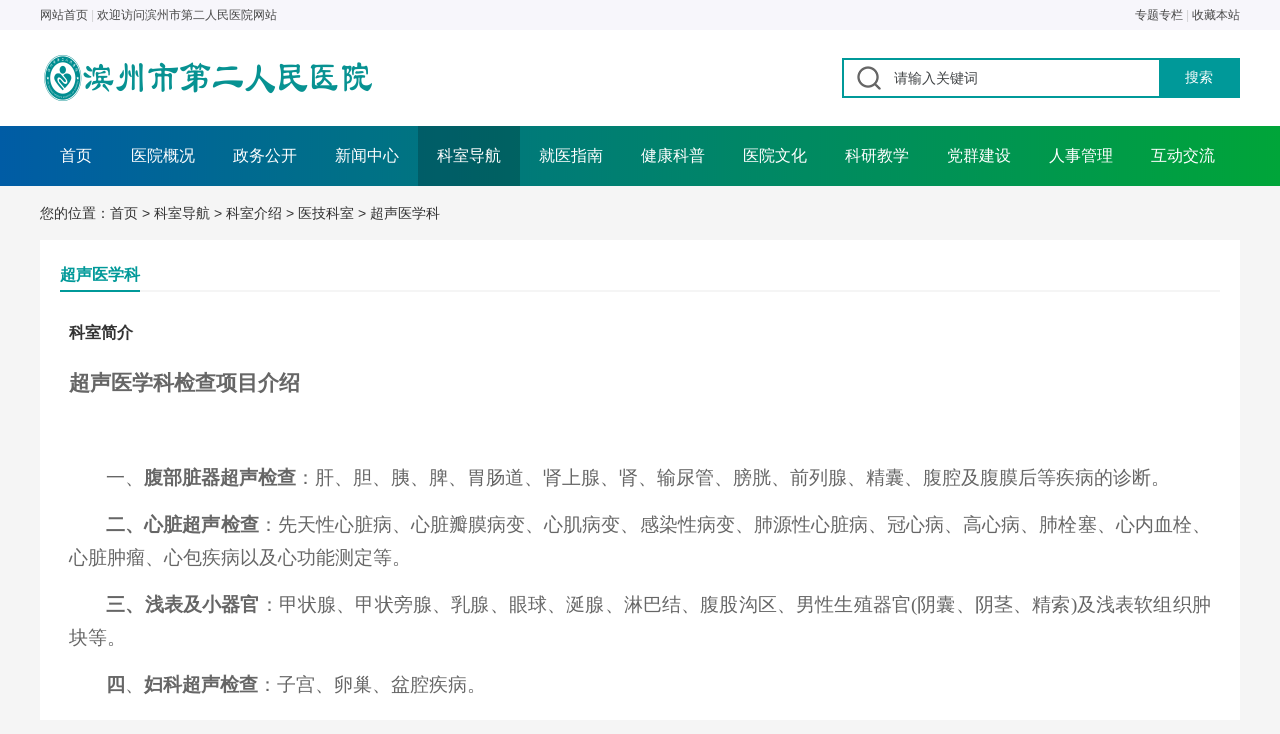

--- FILE ---
content_type: text/html
request_url: https://www.sdszhrmyy.com/channels/122.html
body_size: 9415
content:
<!doctype html>
<html>
<head>
<meta charset="utf-8">
<title>超声医学科-滨州市第二人民医院</title>
<meta name="description" content="滨州市第二人民医院" />
<meta name="keywords" content="滨州市第二人民医院" />
<meta name="viewport" content="width=device-width, initial-scale=1.0, minimum-scale=1.0, maximum-scale=1.0, user-scalable=no" />
<meta name="apple-mobile-web-app-capable" content="yes">
<meta name="apple-mobile-web-app-status-bar-style" content="black">
<meta name="format-detection" content="telephone=no">
<meta http-equiv="Expires" content="-1">
<meta http-equiv="Cache-Control" content="no-cache">
<meta http-equiv="Pragma" content="no-cache">
<link href="https://www.sdszhrmyy.com/image/favicon.png" rel="Shortcut Icon">

<script type="text/javascript" src="https://www.sdszhrmyy.com/js/jquery-3.3.1.min.js"></script>

<!-- Owl Stylesheets -->
<link rel="stylesheet" href="https://www.sdszhrmyy.com/js/owlcarousel/owl.carousel.min.css">
<link rel="stylesheet" href="https://www.sdszhrmyy.com/js/owlcarousel/owl.theme.default.min.css">
<script src="https://www.sdszhrmyy.com/js/owlcarousel/owl.carousel.js"></script>

<link rel="stylesheet" type="text/css" href="https://www.sdszhrmyy.com/css/style.css">
<link rel="stylesheet" type="text/css" href="https://www.sdszhrmyy.com/css/screen.css">



<!--[if lt IE 9]>
<script type="text/javascript" src="https://www.sdszhrmyy.com/js/html5shiv.v3.72.min.js"></script>
<![endif]-->

<script>var $pageInfo = {publishmentSystemID : 1, channelID : 122, contentID : 0, siteUrl : "https://www.sdszhrmyy.com", homeUrl : "/home", currentUrl : "https://www.sdszhrmyy.com/channels/122.html", rootUrl : "", apiUrl : "/api"};</script></head>
<body>

<header class="header">
    <div class="t-welcome">
        <div class="w1200 clearfix"><span class="fl"><a class="home" href="https://www.sdszhrmyy.com/">网站首页</a> | <em>欢迎访问滨州市第二人民医院网站</em></span><span class="fr"><a href="https://www.sdszhrmyy.com/channels/211.html" class="topic">专题专栏</a> | <a onclick="AddFavorite(window.location,document.title)" class="collect">收藏本站</a></span></div>
    </div>
    <div class="w1200">    
        
        <div class="t-logo"><a href="https://www.sdszhrmyy.com/"><img src="https://www.sdszhrmyy.com/image/logo.png" alt="滨州市第二人民医院" /></a></div>
        <div class="t-search-box">
 <form  action="https://www.sdszhrmyy.com/search.html" method="get" id="search-form">
            <input class="input" type="text" name="word"  value="请输入关键词" onfocus="if(this.value=='请输入关键词'){this.value=''}" onblur="if(this.value==''){this.value='请输入关键词'}"/>
            <input class="icon" type="submit" value="搜索" />
  </form>
        </div>
    </div>  
    <a class="wap-menu" name="手机导航"><span class="t"></span><span class="b"></span></a>      
    <nav class="main-nav clearfix">
        <div class="w1200">
        <ul class="ul">
           <li id="nav1"><b><a href="https://www.sdszhrmyy.com">首页</a></b></li>
           

      
<li><b><a href="https://www.sdszhrmyy.com/contents/3/1.html" class="dbt">医院概况</a></b>
           <div class="sub">
           
            <span><a href="https://www.sdszhrmyy.com/contents/3/1.html">医院简介</a></span>
            
            <span><a href="https://www.sdszhrmyy.com/channels/4.html">领导团队</a></span>
            
            <span><a href="https://www.sdszhrmyy.com/channels/6.html">医院历史</a></span>
            
            <span><a href="https://www.sdszhrmyy.com/channels/7.html">医院荣誉</a></span>
            
            <span><a href="https://www.sdszhrmyy.com/channels/8.html">医院环境</a></span>
            
            <span><a href="https://www.sdszhrmyy.com/channels/342.html">医疗设备</a></span>
            
           </div>
           </li>
        
      
      
<li><b><a href="https://www.sdszhrmyy.com/channels/344.html" class="dbt">政务公开</a></b>
           <div class="sub">
           
            <span><a href="https://www.sdszhrmyy.com/channels/344.html">基础信息</a></span>
            
            <span><a href="https://www.sdszhrmyy.com/channels/456.html">资质标识</a></span>
            
            <span><a href="https://www.sdszhrmyy.com/channels/438.html">环境引导</a></span>
            
            <span><a href="https://www.sdszhrmyy.com/channels/355.html">诊疗服务</a></span>
            
            <span><a href="https://www.sdszhrmyy.com/channels/366.html">行风与投诉</a></span>
            
            <span><a href="https://www.sdszhrmyy.com/channels/372.html">科普健教</a></span>
            
            <span><a href="https://www.sdszhrmyy.com/channels/375.html">便民服务</a></span>
            
           </div>
           </li>
        
      
      
<li><b><a href="https://www.sdszhrmyy.com/channels/156.html" class="dbt">新闻中心</a></b>
           <div class="sub">
           
            <span><a href="https://www.sdszhrmyy.com/channels/156.html">医院新闻</a></span>
            
            <span><a href="https://www.sdszhrmyy.com/channels/236.html">科室动态</a></span>
            
            <span><a href="https://www.sdszhrmyy.com/channels/155.html">媒体看沾医</a></span>
            
            <span><a href="https://www.sdszhrmyy.com/channels/154.html">通知公告</a></span>
            
            <span><a href="https://www.sdszhrmyy.com/channels/237.html">人文沾医</a></span>
            
            <span><a href="https://www.sdszhrmyy.com/channels/457.html">医疗服务提质增效</a></span>
            
           </div>
           </li>
        
      


      
<li class="on">
    <b><a href="https://www.sdszhrmyy.com/zk.html" class="dbt">科室导航</a></b>
           <div class="sub sub_ks">
                <h2>优势诊疗专科</h2>
                 <div class="txtk">             
               
                 <span><a href="https://www.sdszhrmyy.com/zk.html#zk2">市级临床重点专科</a></span>
                 
                 <span><a href="https://www.sdszhrmyy.com/zk.html#zk1">市级临床精品特色专科</a></span>
                 
                 </div>
           
            <h2>临床科室</h2>
             <div class="txtk">             
           
             <span><a href="https://www.sdszhrmyy.com/channels/13.html">儿科一病区</a></span>
             
             <span><a href="https://www.sdszhrmyy.com/channels/16.html">儿科二病区</a></span>
             
             <span><a href="https://www.sdszhrmyy.com/channels/19.html">儿科三病区</a></span>
             
             <span><a href="https://www.sdszhrmyy.com/channels/22.html">康复医学科</a></span>
             
             <span><a href="https://www.sdszhrmyy.com/channels/25.html">消化内科</a></span>
             
             <span><a href="https://www.sdszhrmyy.com/channels/28.html">内分泌风免肾内科</a></span>
             
             <span><a href="https://www.sdszhrmyy.com/channels/31.html">心血管内科</a></span>
             
             <span><a href="https://www.sdszhrmyy.com/channels/34.html">肿瘤内科</a></span>
             
             <span><a href="https://www.sdszhrmyy.com/channels/37.html">神经内科一病区</a></span>
             
             <span><a href="https://www.sdszhrmyy.com/channels/40.html">神经内科二病区</a></span>
             
             <span><a href="https://www.sdszhrmyy.com/channels/43.html">呼吸与危重症医学科一病区</a></span>
             
             <span><a href="https://www.sdszhrmyy.com/channels/46.html">感染性疾病科</a></span>
             
             <span><a href="https://www.sdszhrmyy.com/channels/49.html">急诊科</a></span>
             
             <span><a href="https://www.sdszhrmyy.com/channels/52.html">胸外泌尿外科</a></span>
             
             <span><a href="https://www.sdszhrmyy.com/channels/55.html">眼科</a></span>
             
             <span><a href="https://www.sdszhrmyy.com/channels/58.html">神经外科</a></span>
             
             <span><a href="https://www.sdszhrmyy.com/channels/61.html">耳鼻咽喉科</a></span>
             
             <span><a href="https://www.sdszhrmyy.com/channels/64.html">口腔内颌面外科</a></span>
             
             <span><a href="https://www.sdszhrmyy.com/channels/70.html">老年医学科</a></span>
             
             <span><a href="https://www.sdszhrmyy.com/channels/73.html">脊柱关节外一科</a></span>
             
             <span><a href="https://www.sdszhrmyy.com/channels/79.html">产科</a></span>
             
             <span><a href="https://www.sdszhrmyy.com/channels/85.html">妇科</a></span>
             
             <span><a href="https://www.sdszhrmyy.com/channels/88.html">疼痛科</a></span>
             
             <span><a href="https://www.sdszhrmyy.com/channels/91.html">重症医学科</a></span>
             
             <span><a href="https://www.sdszhrmyy.com/channels/97.html">血液透析科</a></span>
             
             <span><a href="https://www.sdszhrmyy.com/channels/100.html">中医科</a></span>
             
             <span><a href="https://www.sdszhrmyy.com/channels/103.html">皮肤科</a></span>
             
             <span><a href="https://www.sdszhrmyy.com/channels/67.html">麻醉手术一科</a></span>
             
             <span><a href="https://www.sdszhrmyy.com/channels/106.html">麻醉手术二科</a></span>
             
             <span><a href="https://www.sdszhrmyy.com/channels/112.html">头痛头晕科</a></span>
             
             <span><a href="https://www.sdszhrmyy.com/channels/217.html">创伤骨科</a></span>
             
             <span><a href="https://www.sdszhrmyy.com/channels/253.html">手足外科</a></span>
             
             <span><a href="https://www.sdszhrmyy.com/channels/254.html">肛肠外科</a></span>
             
             <span><a href="https://www.sdszhrmyy.com/channels/255.html">普外科</a></span>
             
             <span><a href="https://www.sdszhrmyy.com/channels/300.html">脊柱关节外二科</a></span>
             
             <span><a href="https://www.sdszhrmyy.com/channels/301.html">血管外科</a></span>
             
             <span><a href="https://www.sdszhrmyy.com/channels/306.html">心理门诊</a></span>
             
             <span><a href="https://www.sdszhrmyy.com/channels/327.html">不育不孕科</a></span>
             
             <span><a href="https://www.sdszhrmyy.com/channels/328.html">理疗针灸科</a></span>
             
             <span><a href="https://www.sdszhrmyy.com/channels/453.html">呼吸与危重症医学科二病区</a></span>
             
             </div>
            
            <h2>医技科室</h2>
             <div class="txtk">             
           
             <span><a href="https://www.sdszhrmyy.com/channels/116.html">放疗科</a></span>
             
             <span><a href="https://www.sdszhrmyy.com/channels/119.html">检验科</a></span>
             
             <span><a href="https://www.sdszhrmyy.com/channels/122.html">超声医学科</a></span>
             
             <span><a href="https://www.sdszhrmyy.com/channels/125.html">输血科</a></span>
             
             <span><a href="https://www.sdszhrmyy.com/channels/131.html">医学影像科</a></span>
             
             <span><a href="https://www.sdszhrmyy.com/channels/134.html">特检科</a></span>
             
             <span><a href="https://www.sdszhrmyy.com/channels/137.html">病理科</a></span>
             
             <span><a href="https://www.sdszhrmyy.com/channels/307.html">微生物室</a></span>
             
             <span><a href="https://www.sdszhrmyy.com/channels/308.html">医学美容科</a></span>
             
             <span><a href="https://www.sdszhrmyy.com/channels/309.html">皮肤科</a></span>
             
             <span><a href="https://www.sdszhrmyy.com/channels/310.html">健康体检科</a></span>
             
             <span><a href="https://www.sdszhrmyy.com/channels/311.html">口腔修复正畸科</a></span>
             
             <span><a href="https://www.sdszhrmyy.com/channels/334.html">特殊疾病门诊</a></span>
             
             </div>
            
             <div class="clear"></div>
              </div>
           </li>
      
      


      
<li><b><a href="https://www.sdszhrmyy.com/channels/144.html" class="dbt">就医指南</a></b>
           <div class="sub">
           
            <span><a href="https://www.sdszhrmyy.com/channels/144.html">就医须知</a></span>
            
            <span><a href="https://www.sdszhrmyy.com/channels/145.html">门诊流程</a></span>
            
            <span><a href="https://www.sdszhrmyy.com/channels/146.html">办事流程</a></span>
            
            <span><a href="https://www.sdszhrmyy.com/channels/151.html">医保指南</a></span>
            
            <span><a href="https://www.sdszhrmyy.com/channels/376.html">门诊医师值班表</a></span>
            
           </div>
           </li>
        
      
      
<li><b><a href="https://www.sdszhrmyy.com/channels/166.html" class="dbt">健康科普</a></b>
           <div class="sub">
           
            <span><a href="https://www.sdszhrmyy.com/channels/166.html">科普文章</a></span>
            
            <span><a href="https://www.sdszhrmyy.com/channels/167.html">健康讲堂</a></span>
            
           </div>
           </li>
        
      
      
<li><b><a href="https://www.sdszhrmyy.com/channels/276.html" class="dbt">医院文化</a></b>
           <div class="sub">
           
            <span><a href="https://www.sdszhrmyy.com/channels/276.html">文化理念</a></span>
            
            <span><a href="https://www.sdszhrmyy.com/channels/177.html">视频中心</a></span>
            
            <span><a href="https://www.sdszhrmyy.com/channels/178.html">系列丛书</a></span>
            
           </div>
           </li>
        
      
      
<li><b><a href="https://www.sdszhrmyy.com/channels/161.html" class="dbt">科研教学</a></b>
           <div class="sub">
           
            <span><a href="https://www.sdszhrmyy.com/channels/162.html">科研成果</a></span>
            
            <span><a href="https://www.sdszhrmyy.com/channels/163.html">教学管理</a></span>
            
            <span><a href="https://www.sdszhrmyy.com/channels/164.html">培训工作</a></span>
            
            <span><a href="https://www.sdszhrmyy.com/channels/299.html">护理天地</a></span>
            
           </div>
           </li>
        
      
      
<li><b><a href="https://www.sdszhrmyy.com/channels/184.html" class="dbt">党群建设</a></b>
           <div class="sub">
           
            <span><a href="https://www.sdszhrmyy.com/channels/185.html">党务公开</a></span>
            
            <span><a href="https://www.sdszhrmyy.com/channels/186.html">党建新闻</a></span>
            
            <span><a href="https://www.sdszhrmyy.com/channels/187.html">支部工作</a></span>
            
            <span><a href="https://www.sdszhrmyy.com/channels/188.html">组织人事</a></span>
            
            <span><a href="https://www.sdszhrmyy.com/channels/189.html">党风廉政</a></span>
            
            <span><a href="https://www.sdszhrmyy.com/channels/190.html">群团动态</a></span>
            
            <span><a href="https://www.sdszhrmyy.com/channels/191.html">精神文明</a></span>
            
            <span><a href="https://www.sdszhrmyy.com/channels/192.html">学习平台</a></span>
            
           </div>
           </li>
        
      
      
<li><b><a href="https://www.sdszhrmyy.com/channels/249.html" class="dbt">人事管理</a></b>
           <div class="sub">
           
            <span><a href="https://www.sdszhrmyy.com/channels/249.html">政策信息</a></span>
            
            <span><a href="https://www.sdszhrmyy.com/channels/250.html">招聘启事</a></span>
            
            <span><a href="https://www.sdszhrmyy.com/channels/251.html">公示公告</a></span>
            
            <span><a href="http://www.sdszhrmyy.com/ZhaoPin/Home/Login">我要应聘</a></span>
            
           </div>
           </li>
        
      
      
<li><b><a href="https://www.sdszhrmyy.com/channels/240.html" class="dbt">互动交流</a></b>
           <div class="sub">
           
            <span><a href="https://www.sdszhrmyy.com/channels/240.html">网上咨询</a></span>
            
            <span><a href="https://www.sdszhrmyy.com/channels/243.html">网上投诉</a></span>
            
            <span><a href="https://www.sdszhrmyy.com/channels/247.html">院长信箱</a></span>
            
            <span><a href="https://www.sdszhrmyy.com/contents/269/967.html">联系我们</a></span>
            
           </div>
           </li>
        
      
           
         
        </ul>  
        </div>          
    </nav>       

</header>
<div class="clear"></div>
<div class="h-header"></div>
<script type="text/javascript">
    var pk = document.body.clientWidth;
    if (pk < 768) {      
     $(".main-nav li").each(function(){
		 $(this).find(".dbt").attr("href","javascript:void(0)");
		 });
	}
document.body.addEventListener('touchstart',function(){});
</script> 

<!--<div class="banner"><img src="https://www.sdszhrmyy.com/upload/ban3.jpg" class="img1" /><img src="https://www.sdszhrmyy.com/upload/ban3_sj.jpg" /></div>-->


<div class="w1200">
  <div class="location">您的位置：<a href="https://www.sdszhrmyy.com/">首页</a> > <a href="https://www.sdszhrmyy.com/zk.html">科室导航</a> > <a href="https://www.sdszhrmyy.com/ks.html">科室介绍</a> > <a href="https://www.sdszhrmyy.com/ks.html#ks2">医技科室</a> > <a href="https://www.sdszhrmyy.com/channels/122.html">超声医学科</a></div>
   
   <!--主图部分-->
   <div class="mainbox">   
        <menu class="menu">
        <div class="auto">
        <div class="item show f-blue"><a>超声医学科</a></div>
        </div>
        </menu>
        
        <div class="department-info">
        
        <h3 class="title">科室简介</h3>
        
        <div class="article">
         <p><strong><span style=";font-family:宋体;font-size:21px">超声</span></strong><strong><span style=";font-family:宋体;font-size:21px">医学</span></strong><strong><span style=";font-family:宋体;font-size:21px">科检查项目介绍</span></strong></p><p><span style=";font-family:&#39;Times New Roman&#39;;font-size:14px">&nbsp;</span></p><p style="text-indent: 37px"><span style=";font-family:仿宋;font-size:19px">一、</span><strong><span style=";font-family:楷体;font-size:19px">腹部脏器超声检查</span></strong><span style=";font-family:仿宋;font-size:19px">：</span><span style=";font-family:仿宋;font-size:19px">肝、胆、胰、脾、胃肠道、肾上腺、肾、输尿管、膀胱、前列腺、精囊、腹腔及腹膜后等疾病的诊断。</span></p><p style="text-indent: 37px"><strong><span style=";font-family:仿宋;font-size:19px">二、</span></strong><strong><span style=";font-family:楷体;font-size:19px">心脏</span></strong><strong><span style=";font-family:楷体;font-size:19px">超声检查</span></strong><span style=";font-family:仿宋;font-size:19px">：先天性心脏病、心脏瓣膜病变、心肌病变、感染性病变、肺源性心脏病、冠心病、高心病、肺栓塞、</span><span style=";font-family:仿宋;font-size:19px">心内血栓、</span><span style=";font-family:仿宋;font-size:19px">心脏肿瘤、心包疾病以及心功能测定等。</span></p><p style="text-indent: 37px"><strong><span style=";font-family:仿宋;font-size:19px">三、</span></strong><strong><span style=";font-family:楷体;font-size:19px">浅表及小器官</span></strong><span style=";font-family:仿宋;font-size:19px"><span style="font-family:仿宋">：甲状腺、甲状旁腺、乳腺、眼球、涎腺、淋巴结、腹股沟区、男性生殖器官</span><span style="font-family:仿宋">(阴囊、阴茎、精索)及浅表软组织肿块等。</span></span></p><p style="text-indent: 37px"><strong><span style=";font-family:仿宋;font-size:19px">四</span></strong><span style=";font-family:仿宋;font-size:19px">、</span><strong><span style=";font-family:楷体;font-size:19px">妇科超声检查</span></strong><span style=";font-family:仿宋;font-size:19px">：子宫、卵巢、盆腔疾病。</span></p><p style="text-indent: 37px"><strong><span style=";font-family:仿宋;font-size:19px">五、</span></strong><strong><span style=";font-family:楷体;font-size:19px">产科超声检查</span></strong><span style=";font-family:仿宋;font-size:19px">：</span><span style=";font-family:仿宋;font-size:19px">胎儿及其附属器官</span><span style=";font-family:仿宋;font-size:19px">，胎儿系统筛查。</span></p><p style="text-indent: 37px"><strong><span style=";font-family:仿宋;font-size:19px">六、</span></strong><strong><span style=";font-family:楷体;font-size:19px">血管</span></strong><strong><span style=";font-family:楷体;font-size:19px">超声检查</span></strong><span style=";font-family:仿宋;font-size:19px">：颈部血管、上肢血管、下肢血管、腹部血管等，可显示血管内血栓、血管狭窄、内膜斑块、动脉瘤等病变，新生儿颅脑。</span></p><p style="text-indent: 37px"><strong><span style=";font-family:仿宋;font-size:19px">七、</span></strong><strong><span style=";font-family:楷体;font-size:19px">骨胳与肌肉系统</span></strong><span style=";font-family:仿宋;font-size:19px">：</span><span style=";font-family:仿宋;font-size:19px">关节、肌肉、肌腱、韧带、骨骼、</span><span style=";font-family:仿宋;font-size:19px">外周</span><span style=";font-family:仿宋;font-size:19px">神经</span><span style=";font-family:仿宋;font-size:19px">、软组织肿块</span><span style=";font-family:仿宋;font-size:19px"><span style="font-family:仿宋">等超声检查。小儿发育性髋关节发育不良（</span>DDH）超声检查</span><span style=";font-family:仿宋;font-size:19px">。</span></p><p style="text-indent: 37px"><strong><span style=";font-family:仿宋;font-size:19px">八、</span></strong><strong><span style=";font-family:楷体;font-size:19px">呼吸系统超声检查</span></strong><span style=";font-family:仿宋;font-size:19px">：胸膜病变、胸腔积液、炎性病变、外周型肺占位等病变，新生儿肺脏。</span></p><p style="text-indent: 37px"><strong><span style=";font-family:仿宋;font-size:19px">九、</span></strong><strong><span style=";font-family:楷体;font-size:19px">腔内超声检查</span></strong><span style=";font-family:仿宋;font-size:19px">：经直肠检查前列腺、精囊；经阴道检查子宫、附件、盆腔；</span><span style=";font-family:仿宋;font-size:19px">盆底超声检查。</span></p><p style="text-indent: 37px"><strong><span style=";font-family:仿宋;font-size:19px">十、</span></strong><strong><span style=";font-family:楷体;font-size:19px">超声造影：</span></strong><span style=";font-family:仿宋;font-size:19px">胃十二指肠超声造影，子宫输卵管造影，心腔及心肌声学造影。</span></p><p style="text-indent: 37px"><strong><span style=";font-family:仿宋;font-size:19px">十一、</span></strong><strong><span style=";font-family:楷体;font-size:19px"><span style="font-family:楷体">介入超声：</span><span style="font-family:楷体">1、</span></span></strong><span style=";font-family:仿宋;font-size:19px"><span style="font-family:仿宋">超声引导下实质性脏器穿刺活检术，甲状腺、乳腺、淋巴结、浅表包块等穿刺活检术。</span>2、超声引导下胸腹腔积液穿刺抽液及置管引流术等。3、超声引导下经皮经肝穿刺胆道置管引流术（PTCD）。</span></p><p style="text-indent:37px"><strong><span style=";font-family:仿宋;font-size:19px">近年来开展的新技术：</span></strong></p><p style="text-indent:37px"><strong><span style=";font-family:仿宋;font-size:19px">（一）心肌声学造影：</span></strong><span style=";font-family:仿宋;font-size:19px">1、诊断心肌缺血；2、急性心肌梗死检测危险心肌面积；3、评价再灌注损伤及再灌注治疗效果；4、评价持续闭塞冠脉的侧枝循环；5、根据心肌血流灌注、室壁运动鉴别冠心病和心肌病；6、评价介入治疗效果等。</span></p><p style="text-indent:37px"><strong><span style=";font-family:仿宋;font-size:19px">（二）</span></strong><strong><span style=";font-family:仿宋;font-size:19px">子宫输卵管造影：</span></strong><span style=";font-family:仿宋;font-size:19px">1、评估不孕；检测输卵管病变；3、检查子宫异常；4、跟踪手术后效果。</span></p><p style="text-indent:37px"><strong><span style=";font-family:仿宋;font-size:19px">（三）盆底超声：</span></strong><span style=";font-family:仿宋;font-size:19px">诊断和评估盆底功能障碍性疾病，盆腔器官脱垂、压力性尿失禁等。</span></p><p style="text-indent:37px;line-height:20px"><strong><span style=";font-family:仿宋;font-size:19px">（</span></strong><strong><span style=";font-family:仿宋;font-size:19px">四</span></strong><strong><span style=";font-family:仿宋;font-size:19px">）肌肉骨骼系统超声：</span></strong><span style=";font-family:仿宋;font-size:19px">肌肉、肌腱、滑膜、滑囊、外周神经、关节、软组织等创伤、肿瘤、炎性病变的诊断。</span></p><p style="text-indent:37px;line-height:20px"><strong><span style=";font-family:仿宋;font-size:19px">（</span></strong><strong><span style=";font-family:仿宋;font-size:19px">五</span></strong><strong><span style=";font-family:仿宋;font-size:19px">）经直肠超声：</span></strong><span style=";font-family:仿宋;font-size:19px">更有利于显示前列腺增生结节、尿道压迫及早期前列腺癌的诊断。</span></p><p style="text-indent:37px;line-height:20px"><strong><span style=";font-family:仿宋;font-size:19px">（</span></strong><strong><span style=";font-family:仿宋;font-size:19px">六</span></strong><strong><span style=";font-family:仿宋;font-size:19px">）超声弹性成像技术：</span></strong><span style=";font-family:仿宋;font-size:19px">提高了甲状腺、乳腺、淋巴结恶性病变的早期诊断与癌变扩散区域的确定。</span></p><p style="text-indent:37px;line-height:20px"><strong><span style=";font-family:仿宋;font-size:19px">（</span></strong><strong><span style=";font-family:仿宋;font-size:19px">七</span></strong><strong><span style=";font-family:仿宋;font-size:19px">）胃</span></strong><strong><span style=";font-family:仿宋;font-size:19px">十二指肠</span></strong><strong><span style=";font-family:仿宋;font-size:19px">肠超声造影检查：</span></strong><span style=";font-family:仿宋;font-size:19px">特别适合老年、儿童等不耐受胃镜检查的患者。</span></p><p style="text-indent:37px;line-height:20px"><strong><span style=";font-family:仿宋;font-size:19px">（</span></strong><strong><span style=";font-family:仿宋;font-size:19px">八</span></strong><strong><span style=";font-family:仿宋;font-size:19px">）介入超声：</span></strong><span style=";font-family:仿宋;font-size:19px">配合临床超声引导下穿刺活检、置管引流、药物注射。</span><span style=";font-family:仿宋;font-size:19px"><br/></span><span style=";font-family:仿宋;font-size:19px"><br/></span><span style=";font-family:仿宋;font-size:19px">&nbsp;&nbsp;&nbsp;&nbsp;</span><span style=";font-family:仿宋;font-size:19px">超声</span><span style=";font-family:仿宋;font-size:19px">医学</span><span style=";font-family:仿宋;font-size:19px"><span style="font-family:仿宋">科是一支团结敬业创新的服务团队，先后在山东省立医院、医学影像学研究所、北京朝阳医院、上海瑞金医院学习，获滨州市超声医学技能竞赛团体一等奖。发表国家级、省级学术论文四十余篇，荣获市科学技术奖三等奖两项、市自然科学优秀学术成果奖三项、市青年科技奖一项。一人获市青年优秀知识分子标兵和首届</span><span style="font-family:仿宋">“沾化名医”荣誉称号，享受政府津贴。数人荣获医院“十佳医生”和“优秀医师”等荣誉称号。全科人员始终坚持“以病人为中心、以质量为核心”的理念，为广大患者提供最优质的服务。</span></span><span style=";font-family:仿宋;font-size:19px"><br/></span><span style=";font-family:仿宋;font-size:19px"><br/></span><span style=";font-family:仿宋;font-size:19px">&nbsp;&nbsp;&nbsp;&nbsp;</span><span style=";font-family:仿宋;font-size:19px"><span style="font-family:仿宋">科室联系电话：</span>7316423</span></p><p><br/></p>
       </div>
       
       </div>
       
       <div class="doctor-list">
       <!--list-->
       <h3 class="title">科室专家</h3>
       <ul class="clearfix">
       
            <li>
                <a href="https://www.sdszhrmyy.com/contents/124/2010.html" target="_blank" class="img-zoom">
                    <div class="img"><span style="background-image:url(https://www.sdszhrmyy.com/upload/images/22155313828.jpg)"></span></div>
                    <div class="txt">
                        <div class="name row1">陆州</div>
                        <div class="row1 desc">副主任医师</div>
                    </div>
               </a>
            </li>
            
            <li>
                <a href="https://www.sdszhrmyy.com/contents/124/2012.html" target="_blank" class="img-zoom">
                    <div class="img"><span style="background-image:url(https://www.sdszhrmyy.com/upload/images/22155550297.jpg)"></span></div>
                    <div class="txt">
                        <div class="name row1">张振娥</div>
                        <div class="row1 desc">副主任医师</div>
                    </div>
               </a>
            </li>
            
          
       </ul>    
       <!--list end-->
       </div>
       
       
   </div> 
   <!--主图部分 end-->    
    
</div>
<footer class="footer">
    <div class="w1200 clearfix">
        <div class="item">
            <div class="contact">
             <p>医院地址：山东省滨州市沾化区金海八路67号<br/>急诊电话：0543-7333333<br/>医院总机：0543-7322488<br/>预约电话：0543-7316417<br/>投诉电话：0543-7326589<br/><span style="text-decoration: none;">投诉邮箱：</span><a style="text-decoration: none;" href="mailto:zhqrmyyyhb@163.com">zhqrmyyyhb@163.com</a></p>
            </div>
            <div class="link clearfix">
                <!--<div class="txt">
                    <p>院内链接</p>
                    <span>
                    
                    </span>
                </div>-->
                <div class="txt">
                    <p>友情链接</p>
                    <span>
                   
                    </span>
                </div>
               <div class="share">
                <div class="icon"><a href="#" target="_blank"><img src="https://www.sdszhrmyy.com/image/icon.png" /></a></div>           
                </div>
                </div>
           
            <div class="code">
             
                <div class="box">
                    <div class="img"><img src="https://www.sdszhrmyy.com/upload/ewm2.jpg" /></div>
                    <span>官方微信</span>
                </div>
                
              
            </div>
            <div class="clear"></div>
        </div>       
        
        <div class="copyright"><span><a href="https://www.sdszhrmyy.com/contents/3/1.html">医院概况</a><a href="https://www.sdszhrmyy.com/channels/144.html">就医指南</a><a href="https://www.sdszhrmyy.com/channels/240.html">互动交流</a></span>版权所有:滨州市第二人民医院 <a href="http://beian.miit.gov.cn" target="_blank" >鲁ICP备06024990号-1</a></div>  
    </div>
</footer>
<script type="text/javascript" src="https://www.sdszhrmyy.com/js/tab.js"></script>
<script type="text/javascript" src="https://www.sdszhrmyy.com/js/common.js"></script>
</body>
</html>



--- FILE ---
content_type: text/css
request_url: https://www.sdszhrmyy.com/css/style.css
body_size: 11172
content:
@charset "utf-8";
/* CSS Document */
body{font:14px/1.8 tahoma,arial,Hiragino Sans GB,WenQuanYi Micro Hei,\5FAE\8F6F\96C5\9ED1,\5B8B\4F53,sans-serif; color:#333;-webkit-font-smoothing:antialiased; background-color:#f5f5f5;}
body,button,code,dd,div,dl,dt,fieldset,figure,form,h1,h2,h3,h4,h5,h6,input,legend,li,ol,pre,td,textarea,th,ul,menu{margin:0;padding:0}
select,input,textarea{font-family: Geneva, sans-serif; border-radius:0; -webkit-border-radius:0; color:#414446; font-size:14px;}
input:focus,a,div { outline: none;}
input,button,select,textarea{font-family: Geneva, sans-serif;outline:none;}
textarea{resize:none;}
input[type="button"], input[type="submit"], input[type="reset"] {-webkit-appearance: none;}
article,aside,footer,header,hgroup,nav,section,figure,figcaption{ display: block;}
figure,figcaption{ margin:0px; padding:0px;}
audio,canvas,progress,video { display: inline-block; vertical-align: baseline;}
fieldset,img{border:0 none}
a,img{vertical-align:top}
img{ max-width:100%}
li, ol, ul{ list-style:none;}
a{ color:#333333; background:0 0;-webkit-tap-highlight-color:rgba(255,255,255,0)}
a:active,a:hover{outline:0 none; color:#009999;}
a,a:hover{text-decoration:none;}
:focus{outline:0 none}
.clear{ clear:both; height:0; overflow:hidden;}
.clear_25{ clear:both; height:25px; overflow:hidden;}
.clearfix:after{content:'.';height:0;display:block;clear:both;visibility:hidden}
.clearfix{*zoom:1}
input::-webkit-input-placeholder{color:#a9a9a9;}
input::-moz-placeholder{color:#a9a9a9;}
input:-moz-placeholder{color:#a9a9a9;}
input:-ms-input-placeholder{ color:#a9a9a9;}
h1,h2,h3,h4,h5,h6{font-size:100%}
*{-moz-box-sizing:border-box; -ms-box-sizing:border-box; -o-box-sizing:border-box; -webkit-box-sizing:border-box; box-sizing:border-box; word-wrap: break-word;}
table,table td{ border-collapse:collapse;}
#ad_1{
    z-index: 9999;
}

.w1200{margin: 0 auto; width:100%; max-width:1200px; position:relative;}

.header{ background-color:#fff; z-index:100; position:relative;}

.t-logo{ padding:11px 0;}

.t-welcome{background-color:#f7f6fb; line-height:30px; color:#d3d3d5; font-size:12px;}
.t-welcome a{ color:#484848}
.t-welcome em{color:#484848; font-style:normal;}

.t-search-box { border:solid 2px #009999; width:100%; max-width:398px; position:absolute; right:0; top:28px; padding-left:50px; background:url(../image/t-search-icon.png) no-repeat 12px;}
.t-search-box .input{ width:80%; border:none; line-height:36px; height:36px;}
.t-search-box .icon{ color:#fff; position:absolute; right:0px; top:0px; width:20%; height:100%; border:none; cursor:pointer; background:#009999;}

.main-nav{ position:relative; z-index:100;
    background: #005ca5; /* Old browsers */
    background: -moz-linear-gradient(left, #005ca5 0%, #00a539 100%); /* FF3.6-15 */
    background: -webkit-linear-gradient(left, #005ca5 0%,#00a539 100%); /* Chrome10-25,Safari5.1-6 */
    background: linear-gradient(to right, #005ca5 0%,#00a539 100%); /* W3C, IE10+, FF16+, Chrome26+, Opera12+, Safari7+ */
    filter: progid:DXImageTransform.Microsoft.gradient( startColorstr='#005ca5', endColorstr='#00a539',GradientType=1 ); /* IE6-9 */
}
.main-nav li b a:hover,
.main-nav li.show b a,
.main-nav li.on b a{ background-color:rgba(0,0,0,.2);}

.main-nav ul li{ float:left; width:8.5%; text-align:center; position:relative;}
.main-nav ul li#nav1{ width:6%}
.main-nav ul li b{position:relative; font-size:16px; display:block; font-weight:normal;}
.main-nav ul li b a{ line-height:60px; color:#fff; display:block; position:relative;}
.main-nav ul li .sub{ position:absolute; width:100%; padding:0px;  display:none; background-color:rgba(255,255,255,1)}
.main-nav ul li .sub span{ display:block; }
.main-nav ul li .sub span a{ display:inline-block; padding:3px 0; border-bottom:solid 1px #dddddd;}
.main-nav ul li .sub span:last-child a{ border-bottom:none;}



@media only screen and (max-width:1200px){
    .main-nav ul li .sub.sub_ks h2{ width:100%;  line-height:38px; padding-left:25px; border-bottom:solid 1px #ddd; font-weight:bold;}
    .main-nav ul li .sub.sub_ks .txtk{ width:100%;  margin-bottom:5px; margin-top:5px;}
}
@media only screen and (min-width:1200px){
    .main-nav ul li .sub.sub_ks{ width:1200px; left:-285px; text-align:left; padding:20px 30px;}
    .main-nav ul li .sub.sub_ks h2{ width:100%; color:#009999; float:left; line-height:38px; font-size:15px; border-bottom:solid 1px #ddd; }
    .main-nav ul li .sub.sub_ks .txtk{ width:100%; float:left; margin-bottom:10px; margin-top:5px;}
    .main-nav ul li .sub.sub_ks .txtk span{ display:inherit; float:left; margin-right:20px; border:0;}
    .main-nav ul li .sub.sub_ks .txtk span a{ border:0;}
}

.main-nav ul li .sub a:hover{ color:#009999}
.main-nav ul li:hover .sub{ display:block;}

.mainbox{ background-color:#fff; padding:20px}

.location{ line-height:54px;}
.location span{ color:#999}


.menu{ line-height:58px; text-align:center; background-color:#fff; border-bottom:solid 1px #ebebeb}
.menu .item{  font-size:18px; display:inline-block; padding:0 1.4%; transition:all 0.3s ease;position:relative}
.menu .item a{ color:#999999; display:block;position:relative}
.menu .item a:hover:after,
.menu .item.show a:after { left:0; position:absolute; bottom:-2px; content:''; width:100%; height:2px; background-color:#009c95}
.menu .item:before{ content:''; display:block; position:absolute; top:25px;  right:-1.4%; width:1px; height:10px; background-color:#dddddd;}
.menu .item:last-child:before{ display:none;}
.menu .show a{ font-weight:bold; color:#009999;}
.menu .wap-tit{ display:none;}

.mainbox .menu{ text-align:left;line-height:30px; border-bottom:solid 2px #f5f5f5; margin-bottom:21px;}
.mainbox .menu .item{  font-size:16px; display:inline-block; padding-left:0}
.mainbox .menu .item a{ color:#999999; display:block;position:relative}
.mainbox .menu .item a:hover:after,
.mainbox .menu .item.show a:after{ background-color:#999999}
.mainbox .menu .item a:before{ display:none;}
.mainbox .menu .item:before{ display:none;}
.mainbox .menu .item.show a{ font-weight:bold; color:#999999;}
.mainbox .menu .item.f-blue a:after{background-color:#009999}
.mainbox .menu .item.f-blue a{ font-weight:bold; color:#009999;}


.banner{ height:283px; width:100%; overflow:hidden;  background-repeat:no-repeat; background-position: center center}
.banner img{ display:none;}
.banner img.img1{ position:relative; width:1920px; max-width:1920px; left:50%; margin-left:-960px; display:block;}


.footer{ color:#fff; background-color:#009999; margin-top:3%;  padding:2% 0;}
.footer a{ color:#fff}
.footer .item{ position:relative;}
.footer .item:before,
.footer .item:after{ content:''; top:0; display:block; position:absolute; width:1px; height:100%; background-color:#5a5b5d}
.footer .item:before{ left:32%;}
.footer .item:after{ right:32%;}
.footer .contact{ float:left; width:32%; line-height:32px;}
.footer .link{ float:left; width:36%; padding:0 3%}
.footer .link .txt{ float:left; width:46%; position:relative;}
.footer .link .txt:nth-child(1){ margin-right:8%;}
.footer .link .txt p{ display:block; cursor:pointer; color:#000000; background-color:#fff; line-height:40px; padding:0 10px; margin:0}
.footer .link .txt p:after{ content:''; position:absolute; right:10px; top:40%; border:solid 5px transparent; border-top-width:8px; border-top-color:#000}
.footer .link .txt span{ display:none; width:100%; position:absolute; background-color:#fff; z-index:10}
.footer .link .txt span a{ padding:0px 10px; border-top:solid 1px #eee; display:block; color:#555}
.footer .link .share{ clear:both; padding-top:5%;}
.footer .link .share b{ display:block;}
.footer .link .share .icon{ display:inline-block; position:relative}
.footer .link .share .bdshare-button-style0-16{ float:left;}
.footer .link .share .bdshare-button-style0-16 a{ padding:0!important; margin:0 20px 0 0!important; width:44px!important; line-height:44px!important; height:44px!important; background-repeat:no-repeat!important; background-position:center center!important; background-size: contain;}
.footer .link .share .bdshare-button-style0-16 .bds_qzone{ background-image:url(../image/share-qq.png)!important}
.footer .link .share .bdshare-button-style0-16 .bds_tsina{ background-image:url(../image/share-sina.png)!important}
.footer .link .share .bdshare-button-style0-16 .bds_weixin{ background-image:url(../image/share-weixin.png)!important}
.footer .code{ float:right; width:32%; text-align:center;}
.footer .code .box{ float:left; width:50%; padding:0 5%}
.footer .copyright{ padding-top:3%;}
.footer .copyright span{ float:right; font-size:12px;}
.footer .copyright span a{ margin-right:10px;}
.footer .copyright span a:hover{ color:#00cccc}
.footer .copyright span a:after{ content:''; display:inline-block; margin-left:8px; width:1px; height:10px; background-color:#9b9c9d;}
.footer .copyright span a:last-child{ margin-right:0}
.footer .copyright span a:last-child:after{ display:none;}

.row1{overflow:hidden;white-space:nowrap;text-overflow:ellipsis;display:block;}
.row2,
.row3{ box-sizing: border-box; overflow: hidden; text-overflow: ellipsis; display: -webkit-box; -webkit-box-orient: vertical; word-break: break-word;}
.row2 { -webkit-line-clamp: 2;}
.row3 { -webkit-line-clamp: 3;}

.bg-white{ background-color:#fff;}
.pad20{ padding:20px;}

.tab-item{ position:relative;}
.tab-item .tab a{ cursor:pointer;}

.bd_weixin_popup .bd_weixin_popup_main{ padding:5px 0px!important;}

/*home*/
.home-banner .imgwap{ display:none;}
.home-banner .owl-dots{ position:absolute; width:100%; bottom:28%; text-align:center;}
.home-banner .owl-dots .owl-dot{ display:inline-block; width:17px; height:17px; background-color:#009999;border-radius: 100px; opacity:0.7; border:none; margin:0px 6px;}
.home-banner .owl-dots .active{opacity:1; width:20px; height:20px;}

.home-fast-nav{ position:relative; z-index:99}
.home-fast-nav .bg{ position:absolute; width:100%; bottom:0;
    background: #00a53a; /* Old browsers */
    background: -moz-linear-gradient(left, #00a53a 0%, #005ca4 100%); /* FF3.6-15 */
    background: -webkit-linear-gradient(left, #00a53a 0%,#005ca4 100%); /* Chrome10-25,Safari5.1-6 */
    background: linear-gradient(to right, rgba(0, 165, 58, 0.80) 0%,rgba(0, 92, 164, 0.80) 100%); /* W3C, IE10+, FF16+, Chrome26+, Opera12+, Safari7+ */
    filter: progid:DXImageTransform.Microsoft.gradient( startColorstr='#00a53a', endColorstr='#005ca4',GradientType=1 ); /* IE6-9 */
}
.home-fast-nav .item{ float:left; width:16.666%; text-align:center}
.home-fast-nav .item a{ padding:9% 0; font-size:16px; color:#fff; display:block;}
.home-fast-nav .item a:hover{ background-color:#094f59}
.home-fast-nav .item a span{ display:block; padding-top:5%}

.h-tit{ line-height:38px; padding-bottom:15px;}
.h-tit b{ font-size:24px; color:#333333;}
.h-tit span{ font-weight:normal; padding-left:5px; color:#009999; font-family:Arial, Helvetica, sans-serif; display:none;}

.h-tab{ border-bottom:solid 2px #a3dbdb; height:27px; margin-bottom:20px;}
.h-tab a{ position:relative; display:inline-block; margin-right:20px;}
.h-tab a:before{ content:''; width:1px; height:16px; background-color:#ccd5e2; position:absolute; top:5px; right:-12px;}
.h-tab a:last-child{ margin-right:0}
.h-tab a:last-child:before{ display:none}
.h-tab a.show{ color:#009999}
.h-tab a.show:after{ display:block; position:absolute; left:0; bottom:-2px; content:''; width:100%; height:2px; background-color:#009999;}

ul.h-list li{ line-height:30px; height:30px; overflow:hidden; font-size:12px;}
ul.h-list li a:before{ margin-right:7px; display:inline-block; content:''; width:4px; height:4px; background-color:#009999;border-radius: 100px;}
ul.h-list li span{ float:right; color:#999999;}

.video-loading{ position:fixed; left:0; top:0; width:100%; height:100%; z-index:108; background-color:rgba(0,0,0,0.7)}
.video-loading .table{ display:table; width:100%; height:100%;}
.video-loading .cell{ display:table-cell; vertical-align:middle; padding:0 10%; text-align:center;}
.video-loading video{width:100%;}
.video-loading .a-close{ right:10%;}

.a-close{ cursor:pointer; width:40px; height:40px; display:block; position:absolute; right:-40px; margin-top:-40px;}
.a-close:before,.a-close:after{ content:''; display: block;  position: absolute; top:50%; margin-top:-1.5px;  width:60%;  height: 3px;  left: 20%; transition: all .3s; border-radius: 2px;   background-color: #fff;}
.a-close:before{transform: rotate(45deg);}.a-close:after{transform: rotate(-45deg);}

.home-floors-1,
.home-floors-3{ float:left; width:65%;/* max-width:780px;*/}
.home-floors-2,
.home-floors-4{ float:right; width:33%; /*max-width:396px;*/}
.home-floors-1,
.home-floors-2{ height:330px;}
.home-floors-3,
.home-floors-4{ height:294px;}

.home-floors-1 .list-pic{ position:absolute; height:100%; width:47.028%; }
.home-floors-1  .item-box{ height:100%;}
.home-floors-1 .list-pic .item { position:relative;}
.home-floors-1 .list-pic .item .img{ padding-bottom:81%; background-repeat:no-repeat; background-position: center center;background-size: contain;}
.home-floors-1 .list-pic .item .tit{ z-index:5; color:#fff; position:absolute; width:100%; padding-left:5%; padding-right:20%; bottom:0; line-height:45px; background-color:rgba(0,0,0,0.6)}
.home-floors-1 .list-pic .owl-dots{ position:absolute; right:10px; bottom:15px}
.home-floors-1 .list-pic .owl-dots .owl-dot{ width:20px; height:4px; background:#fff; margin-left:10px; border:none;}
.home-floors-1 .list-pic .owl-dots .active{ background:#009999}
.home-floors-1 .list-font{ padding-left:50%; padding-top:37px;color:#888888}
.home-floors-1 .list-font .hot{ padding:7px 0; border-bottom:dashed 1px #cccccc}
.home-floors-1 .list-font .hot .tit{ margin-bottom:5px; font-size:17px; font-weight:bold;}
.home-floors-1 .list-font .hot .desc{ padding:0; margin:0}
.home-floors-1 .box{ position:relative}
.home-floors-1 .tab{ position:absolute; left:50%; width:50%;}

.home-floors-3 .item a{ display:block; text-align:center; border-bottom:solid 2px #009999; position:relative;  position:relative;}
.home-floors-3 .item a:after{ content:''; position:absolute; right:1px; bottom:0; width:15px; height:15px; display:block; background:#009999 url(../image/h-more.png) no-repeat center center}
.home-floors-3 .item a:hover{ color:#fff; background-color:#009999;box-shadow: 0 0 5px 0 #e8e8e8;}
.home-floors-3 .item a:hover:after{ display:none;}
.home-floors-3 .item .img{ overflow:hidden; width:100%; height:170px; margin-bottom:30px;}
.home-floors-3 .item .img img{ width:100%;}
.home-floors-3 .item .img span{ display:block; padding-bottom:106%; background-repeat:no-repeat; background-position: center center;  background-size: contain;}

.home-floors-3 .item .txt{ font-size:12px; padding:4px 0; width:100%; line-height:20px; position:absolute; left:0px; bottom:0px;}
.home-floors-3 .item .txt .name{ font-weight:bold;}
.home-floors-3 .item .txt .desc{  padding:0 15px; text-align:left;  overflow:hidden; height:0px; -webkit-transition:all 0.2s linear;
    -moz-transition:all 0.2s linear;
    -o-transition:all 0.2s linear;
    -ms-transition:all 0.2s linear;
    transition:all 0.2s linear;}
.home-floors-3 .item a:hover .txt{ background-color:#009999;}
.home-floors-3 .item a:hover .txt .desc{ height:55px;}
.home-floors-3 .item .txt .desc p{ display:block; margin:0; padding:0; width:100%; height:24px; line-height:24px; text-overflow:ellipsis; overflow:hidden;  white-space: nowrap;}
.home-floors-3 .owl-nav{ position:absolute; right:0px; top:-53px;}
.home-floors-3 .owl-nav button{margin-left:10px; border:solid 1px #009999; display:inline-block; cursor:pointer; width:24px; height:24px; background-color:#009999; color:#fff; position:relative;}
.home-floors-3 .owl-nav button:before{ content:''; top:6px; width:8px; height:8px; display:block; position:absolute;  border-top:solid 1px #fff; border-right:solid 1px #fff;}
.home-floors-3 .owl-nav .owl-prev:before{ right:4px;transform:rotate(-135deg);}
.home-floors-3 .owl-nav .owl-next:before{ left:4px; transform:rotate(45deg);}
.home-floors-3 .owl-nav button.disabled{ color:#7f7f7f; border-color:#7f7f7f; background-color:#fff;}
.home-floors-3 .owl-nav button.disabled:before{ border-color:#7f7f7f}
.home-floors-3 .owl-nav button span{ display:none;}

.video_hover{ left:0; width:100%; height:100%; position:fixed; top:0; background:rgba(0,0,0,0.6); z-index:999; display:none;}
.video_hover .video_m{ width:100%; position:fixed; top:20%;height:60%;}
.video_hover .video_m video{ display:block; margin:0 auto; width:70%; background-color: #000;}
.video_hover .videoclose{ width:35px; height:35px; position:absolute; top:10%; right:10%; background:url(../image/videoclose.png) no-repeat; background-size:100% 100%; cursor:pointer;}

.home-floors-5 .tab{ position:absolute; right:20px; top:20px; text-align:center; width:250px;}
.home-floors-5 .tab a{ color:#fff; width:49%; display:inline-block; background-color:#626262; border:solid 1px #dddddd;}
.home-floors-5 .tab a.show{ background-color:#009999;}
.home-floors-5 ul { position:relative;}
.home-floors-5 ul li{ width:20%; float:left; padding-right:3%; overflow:hidden;}
.home-floors-5 ul li a:before{ margin-right:7px; display:inline-block; content:''; width:4px; height:4px; background-color:#e4492d;border-radius: 100px;}
.home-floors-5 ul li:nth-child(2):before,
.home-floors-5 ul li:nth-child(3):before,
.home-floors-5 ul li:nth-child(4):before,
.home-floors-5 ul li:nth-child(5):before{ content:''; margin-left:-3%; display:block; top:0; position:absolute; width:1px; height:100%; background-color:#e5e6eb;}
.home-floors-6 .item{ float:left; width:24%; margin-right:1.149%;}
.home-floors-6 .item:last-child,
.home-floors-6 .item.end{ margin-right:0;}
.home-floors-6 .item .img{ overflow:hidden;}
.home-floors-6 .item .img span{ display:block; padding-bottom:41.79%; background-repeat:no-repeat; background-position:center; background-size: contain;}
.home-floors-6 .item .tit{ font-size:16px; padding:0px 6%; line-height:40px; color:#fff; background-color:#009999;}

/*home end*/

.article{ color:#666666; line-height:32px; text-align:justify; min-height:150px}

.info-title{ text-align:center; font-size:24px; color:#333333; font-weight:bold; padding-top:20px; padding-bottom:10px;}
.info-time{ text-align:center;  color:#999999; padding-bottom:20px;}
.info-time span{ white-space:nowrap; display:inline-block; padding:0 10px;}
.info-edit{ padding:2% 0; color:#999999; text-align:right; font-size:12px;}
.info-other{ font-size:12px; padding-top:4%; padding-bottom:2%; opacity: 0.7;}
.info-other div{ width:48%}
.info-other .next{ text-align:right}
.info-share{ height:30px; padding-left:40px; position:relative; border-bottom:solid 1px #cccccc; margin-bottom:30px;}
.info-share .fx{ line-height:16px; font-size:12px; color:#999999; left:0; position:absolute;}
.info-share .bdshare-button-style0-16 a{padding-left:18px!important; line-height:18px!important; height:18px!important; margin:0 4px!important; background-image:url(../image/info-share.png)!important}
.info-share .bdshare-button-style0-16 .bds_tsina{ background-position:0px!important}
.info-share .bdshare-button-style0-16 .bds_tqq{ background-position:-27px !important}
.info-share .bdshare-button-style0-16 .bds_qzone{ background-position:-54px !important}
.info-share .bdshare-button-style0-16 .bds_weixin{ background-position:-79px !important}

.fl{ float:left}
.fr{ float:right}

.f-30 { font-size:30px;}
.f-18 { font-size:18px;}
.f-blue{ color:#009999;}
.f-black{ color:#000000}

.page-list{ font-size:16px; text-align:center; padding:3% 0; clear:both; line-height:38px;}
.page-list a{ color:#999999; background-color:#f1eff0; padding:0px 20px; display:inline-block;border-radius:4px;}
.page-list .now{ background-color:#009999; color:#fff}
.page-list .blue{ color:#000000; background-color:#b2e0e0}



.equipment-list ul li{ float:left; width:25%; padding:0.4%; margin-bottom:2%;}
.equipment-list ul li .img{ overflow:hidden; margin-bottom:3%;}
.equipment-list ul li .img span{ display:block; padding-bottom:75%;  background-repeat:no-repeat; background-position: center center;background-size: cover; }
.equipment-list ul li .tit{ text-align:center;}
.equipment-list ul li a{ display:block;}

.hospital-history .tab{ text-align:center;}
.hospital-history .tab a{ font-size:24px; margin:0 2%}
.hospital-history .tab a.show{ color:#009999}
.hospital-history .item-box{ padding:20px 0;}

.contact-map { padding-bottom:51.7%; position:relative; margin-bottom:2%}
.contact-map #allmap{ width:100%; height:100%; position:absolute;}
.contact-map img{ max-width:none}
.contact-info { padding-bottom:2%}
.contact-info h2{ font-size:24px; color:#009999; padding:1% 0; font-weight:normal;}

.department-list .list{ padding-top:2%; padding-bottom:3%;}
.department-list .list.not{ border:solid 1px #e5e6eb; margin-bottom:3%}
.department-list .list.not ul{ text-align:center; font-size:24px; color:#009999}
.department-list .title{ padding:0px 10px; line-height:50px; background-color:#e7e7e7;}
.department-list ul{ position:relative}
.department-list ul li{ line-height:30px; width:20%; float:left; padding-right:3%; overflow:hidden;}
.department-list ul li a:before{ margin-right:7px; display:inline-block; content:''; width:4px; height:4px; background-color:#e4492d;border-radius: 100px;}
.department-list ul li:nth-child(2):before,
.department-list ul li:nth-child(3):before,
.department-list ul li:nth-child(4):before,
.department-list ul li:nth-child(5):before{ content:''; margin-left:-3%; display:block; top:0; position:absolute; width:1px; height:100%; background-color:#e5e6eb;}

.department-info{ padding:0 0.8%}
.department-info .title{ font-size:16px; line-height:40px;}
.department-info .article{ padding-bottom:3%;}

.doctor-list .title{ font-size:16px;  padding:0 0.8%;line-height:40px;}
.doctor-list ul li{ float:left; width:14.285%; padding:0.8%; margin-bottom:2%;}
.doctor-list ul li a{ display:block; text-align:center; border-bottom:solid 2px #009999; position:relative;}
.doctor-list ul li a:after{ content:''; position:absolute; right:0px; bottom:0; width:15px; height:15px; display:block; background:#009999 url(../image/h-more.png) no-repeat center center}
.doctor-list ul li a:hover{ color:#fff; background-color:#009999;box-shadow:0 0 12px 2px #e8e8e8;}
.doctor-list ul li a:hover:after{ display:none;}
.doctor-list ul li .img { overflow:hidden}
.doctor-list ul li .img span{ display:block; padding-bottom:105%; background-repeat:no-repeat; background-position: center center;background-size: cover;}
.doctor-list ul li .txt{ font-size:12px; padding:4px 0; line-height:20px;}
.doctor-list ul li .txt .name{ font-weight:bold;}
.doctor-list ul li .txt .desc{ padding:0 10px;}

.doctor-info{ padding:0.8%}
.doctor-info .box{ padding-bottom:3%}
.doctor-info .img{ float:left; width:12%;}
.doctor-info .info{ float:right; width:86%;}
.doctor-info .info .name{ font-size:24px; font-weight:normal;}

.font-list ul li{ padding:1.5% 0; border-bottom:dashed 1px #dddddd;}
.font-list ul li a:before{ margin-right:7px; display:inline-block; content:''; width:4px; height:4px; background-color:#009999;border-radius: 100px;}
.font-list ul li span.sj{ float:right; color:#999999;}

.news-box .main{ padding-left:30px; padding-right:30px; float:left; width:100%;}
.news-box .notice{ float:right; width:32.5%; padding-top:10px; display:none;}
.news-box .notice h3{ line-height:40px; margin-bottom:5px; border-bottom:solid 1px #cccccc; font-weight:normal;}
.news-box .notice h3 span{ font-size:18px; color:#999999; padding:0px 12px; display:inline-block; position:relative;}
.news-box .notice h3 span:after{ content:''; position:absolute; left:0; bottom:-2px; width:100%; height:3px; background-color:#999999;}
.news-box .notice h3 a{ float:right; color:#999}
.news-box .notice li{ height:40px; overflow:hidden}
.news-box .notice li span{ padding-top:8px; padding-bottom:5px; border-bottom: dashed 1px #cccccc; display:block;}
.news-box .notice li em{ position:relative; display:inline-block; margin-right:5px; font-style:normal; width:16px; line-height:14px; height:16px; text-align:center; font-size:10px; border:solid 1px #999999;border-radius: 100px;}
.news-box .notice li em:after{ content:''; display:block; position:absolute; right:0; bottom:0; width:3px; height:8px; background-color:#fff;}
.news-box .notice li:nth-child(1) em{ color:#fc6c6c; border-color:#fc6c6c;}
.news-box .notice li:nth-child(2) em{ color:#ffa169; border-color:#ffa169;}
.news-box .notice li:nth-child(3) em{ color:#ffc861; border-color:#ffc861;}
.news-box .notice #FontScroll{ height:0px; overflow: hidden;}
.news-box .list li{ border-bottom:solid 1px #eeeeee; padding-bottom:10px; margin-bottom:20px;}
.news-box .list li a{ position:relative; display:block;  min-height:110px;}
.news-box .list li .img{ position:absolute;  width:150px; overflow:hidden; height:100px; left:0px;}
.news-box .list li .img img{ min-height:100px; width:100%;}
.news-box .list li .txt{ padding-left:170px;}
.news-box .list li .txt .time,
.news-box .list li .txt .desc{ font-size:12px; color:#666}
.news-box .list li .txt .time{ margin-bottom:10px;}
.news-box .list li a.no-img { min-height:inherit}
.news-box .list li .no-img .img{ display:none;}
.news-box .list li .no-img .txt{ padding-left:0}

.video-list ul li{ float:left; width:33.333%; padding:0.8%;}
.video-list ul li .img{ overflow:hidden; margin-bottom:3%; position:relative;}
.video-list ul li .img span{ display:block; padding-bottom:75%;  background-repeat:no-repeat; background-position: center center;background-size: cover; }
.video-list ul li .img .icon{ position:absolute; width:100%; height:100%; z-index:1;transition:all 0.3s ease; background:url(../image/icon-video.png) no-repeat center center; background-size:24.806% 33.07%}
.video-list ul li a:hover .img .icon{ background-color:rgba(0,0,0,1); opacity:0.6}
.video-list ul li .tit{ color:#000; font-size:16px;}
.video-list ul li .time{ color:#555555; padding-left:20px; background:url(../image/icon-time.png) no-repeat left;}
.video-list ul li .time span{ padding-left:25px; margin-left:10px; background:url(../image/icon-visit.png) no-repeat left;}
.video-list ul li a{ cursor:pointer; display:block; background-color:#f6f6f6; padding:4% 4% 8% 4%}



.form-box{ padding:2% 0}
.form-box .input-text{ position:relative; padding-left:110px; margin-bottom:9px;}
.form-box .input-text b{ display:block; width:100px; text-align:right; position:absolute; left:0; font-weight:normal; font-size:16px;}
.form-box .input-text input,
.form-box .input-text textarea,
.form-box .input-text select{ padding:0 10px; line-height:30px; width:100%; max-width:300px; border:solid 1px #bfbfbf; border-radius: 6px;}
.form-box .input-text textarea{ max-width:none;}
.form-box .input-text select{ max-width:200px; height:32px; color:#333333}
.form-box  .form-button{ text-align:center; padding:3% 0}
.form-box  .form-button input{ font-size:16px; cursor:pointer; width:30%; max-width:200px; margin:0 0.5%; height:40px; border-radius: 6px; color:#fff; border:none; background:#009999}
.form-box  .form-button.w input{ width:100%; max-width:none; margin:0}
.form-box  .form-button input.submit{ background:#006666}
.form-box  .form-button input.reset{ background:#009999}

.form-box .input::-webkit-input-placeholder{color:#fff;}
.form-box .input::-moz-placeholder{color:#fff; }
.form-box .input:-moz-placeholder{color:#fff; }
.form-box .input:-ms-input-placeholder{color:#fff;}

.form-list .list{ border:solid 1px #dddddd; border-radius: 6px; margin-bottom:2%}
.form-list .list .title{ padding:1.2% 27px; position:relative;}
.form-list .list .title:before{left:9px; top:50%; margin-top:-5px; content:''; display:block; position:absolute; width:10px; height:10px; border-top:solid 1px #9797a4; border-right:solid 1px #9797a4; transform: rotate(45deg); transition:all 0.3s ease; }
.form-list .list.on .title:before{transform: rotate(135deg)}
.form-list .list .desc{ padding:0 27px 2% 27px; display:none; }
.form-list .list .desc h4{ font-weight:normal;}
.form-list .list .desc p{ padding:0 0 0 38px; margin:0; color:#666}
.form-list .list.on{ background-color:#f7f8f9; border-color:#f7f8f9}

.popup{ display:none; position:fixed; left:0; top:0; width:100%; height:100%; z-index:108; background-color:rgba(0,0,0,0.7)}
.popup .table{ display:table; width:100%; height:100%;}
.popup .cell{ display:table-cell; vertical-align:middle;}
.popup .box{ width:90%; max-width:400px; margin:auto; background-color:#fff; padding:2%; border-radius: 10px; text-align:center; position:relative;}
.popup h3{ font-size:32px; padding-top:10%; padding-bottom:6%;font-weight:normal;}
.popup .txt{ padding:3% 0}
.popup a{ display:block;}
.popup a.sure{  font-size:16px; cursor:pointer; line-height:40px; border-radius: 6px; color:#fff; border:none; background:#009999}

/*2019-5-7*/
.slider{height:600px;overflow:hidden;background:#333;position:relative;margin-top:-50px; width:100%;}
.slider ul,.slider ul li{width:100%;height:600px;position:absolute;top:0;left:0;}
.slider ul li{display:none;}
.slider ul li:first-child{display:block;}
.slider ul{overflow:hidden;}
.slider ul li{background-size:cover;background-attachment:fixed;background-position:center;}
/*.slider ul li{-ms-behavior:url(/style/js/backgroundsize.min.htc);behavior:url(/style/js/backgroundsize.min.htc);}*/
.slide-txt{ position:absolute; width:1200px; left:50%; top:170px; margin-left:-600px;text-align:right; }
.slide-txt .txt{display:inline-block;font-size:15px;width:260px;color:#fff;background:#00a539;padding:5px 0;text-align:center;margin-top:10px;opacity:.7;filter:alpha(opacity=70);word-spacing:.5em;letter-spacing:.4em;margin-left:.2em;}
.slide-btn{position:absolute;width:100%;left:0;bottom:140px;text-align:center;}
.slide-btn a{display:inline-block;width:16px;height:16px;border:2px solid #00a539;border-radius:50%;vertical-align:middle;margin-left:5px;font-size:0;text-indent:-999px;overflow:hidden;}
.slide-btn a.cur{background:#00a539;}

@media only screen and (max-width:1200px){
    .ban_mob{width:100%;}
    .ban_pc{ display:none}
}
@media only screen and (min-width:1200px){
    .ban_pc{width:100%;}
    .ban_mob{ display:none}
}

/*2019-5-14新增*/

@media only screen and (max-width:1200px){
    .ny_ky{width:100%;}
    .main_ky{ width:100%; margin:0 auto;}
    .ky_k1{ width:100%; float:left; padding:10px 15px 15px 15px; background:#fff;}
    .home_ky .d1,.home_ky .d2{ margin-bottom:15px;}
    .home_ky .d2,.home_ky .d3{ width:100%;}

    .ky_bt1{ width:100%; float:left; height:40px; line-height:40px; border-bottom:solid 1px #ddd; margin-bottom:15px;}
    .ky_bt1 .s1{ float:left; height:40px; font-size:15px; border-bottom:solid 2px #009c95;}
    .ky_bt1 .s2{ float:right;}
    .home_ky .d1 .h-list{ width:100%; float:left;}
    .home_ky .d2 .h-list,.home_ky .d3 .h-list{ width:100%; float:left; margin-top:-5px;}

    .dq_kn2 .d6{ margin-bottom:15px;}

    .home_ky .d1 ul.h-list li.top-news{ margin-bottom:10px;}
    .home_ky .d1 ul.h-list li.top-news a::before{ display:none;	}
    .home_ky .d1 ul.h-list li.top-news{ height:auto; border-bottom: dashed 1px #ccc;}
    .home_ky .d1 ul.h-list li.top-news a{ font-size:14px; font-weight:bold;}
    .home_ky .d1 ul.h-list li.top-news p{ color:#666; line-height:22px;}
    a.cd_fhsy{ display:none;}
    .dqjs_title{
        font-size:15px; font-weight:bold;
        border-bottom: 1px solid #ddd; display:none;}
    .dq_kn2{ width:100%; float:left;}
    .dq_kn2 .d4,.dq_kn2 .d5{ width:100%;  margin-top:15px;}
    .dj_lb2{ width:102%; float:left; margin-left:-1%; margin-bottom:0px;}
    .dj_lb2 li{ width:31.3333%; float:left; margin:0 1%; margin-bottom:15px;}
    .dj_lb2 li a{ display:block; width:100%;  background:#e3e3cf; text-align:center; color:#c51917; padding:20px 0px;}
    .dj_lb2 li img{ max-width:60%; margin-bottom:10px;}
    .dj_lb2 li a:hover{ background:#d8d8bb;}

}
@media only screen and (min-width:1200px){
    .ny_ky{width:100%; padding:30px 0 0 0;}
    .main_ky{ width:1200px; margin:0 auto;}
    .ky_k1{ width:100%; float:left; padding:15px 20px 20px 20px; background:#fff;}
    .home_ky .d1{ margin-bottom:20px;}
    .home_ky .d2,.home_ky .d3,.home_ky .d4{ width:590px; height:270px;}
	.home_ky .d4{margin-top: 15px;}
    .home_ky .d3{float:right;}

    .ky_bt1{ width:100%; float:left; height:40px; line-height:40px; border-bottom:solid 1px #ddd; margin-bottom:20px;}
    .ky_bt1 .s1{ float:left; height:40px; font-size:16px; border-bottom:solid 2px #009c95;}
    .ky_bt1 .s2{ float:right;}
    .home_ky .d1 .h-list{ width:740px; float:right;}
    .home_ky .d2 .h-list,.home_ky .d3 .h-list,.home_ky .d4 .h-list,.dq_kn2 .d4 .h-list,.dq_kn2 .d5 .h-list{ width:100%; float:left; margin-top:-10px;}

    .home_ky .d1 ul.h-list li.top-news{ margin-bottom:10px;}
    .home_ky .d1 ul.h-list li.top-news a::before{ display:none;	}
    .home_ky .d1 ul.h-list li.top-news{ height:auto; border-bottom: dashed 1px #ccc;}
    .home_ky .d1 ul.h-list li.top-news a{ font-size:18px; font-weight:bold;}
    .home_ky .d1 ul.h-list li.top-news p{ color:#666; line-height:22px;}

    .dq_kn{ width:100%; float:left; margin-bottom:20px;}
    .dq_kn2{ width:100%; float:left;}
    .dq_kn2 .d6{ height:270px;}
    .dq_kn2 .d4,.dq_kn2 .d5{ width:386px; height:270px;}
    .dq_kn2 .d4{margin-right:20px;}
    .dqjs_k .main-nav ul li#nav1{ width:160px;}
    .dqjs_k .main-nav ul li{ width:10%;}

    a.cd_fhsy{ padding:0px 20px; height:40px; line-height:40px; border:solid 1px #ddd; position:absolute; right:0px; top:30px;}
    .dqjs_title{line-height: 50px;
        padding-left: 15px;
        font-size: 30px; font-weight:bold;
        border-left: 1px solid #ddd; position:absolute; left:360px; top:20px;}

    .dj_lb2{ width:606px; float:right; margin-right:-8px;  }
    .dj_lb2 li{ width:33.3333%; float:left; padding:0px 8px; }
    .dj_lb2 li a{ display:block; width:100%; height:270px; background:#e3e3cf; text-align:center; color:#c51917; padding:60px 0px;}
    .dj_lb2 li img{ height:98px; margin-bottom:10px;}
    .dj_lb2 li a:hover{ background:#d8d8bb;}
    .dj_lb2 li a:hover img{ margin-top:-3px; margin-bottom:13px;}

}
a.cd_fhsy:hover{background-color:#c00; border:solid 1px #c00; color:#fff;}
.ky_bt1 .s2 a{ color:#999;}
.ky_bt1 .s2 a:hover{color:#009999;}

.dqjs_k{ width:100%;}
.dqjs_k .ky_bt1 .s1{ border-bottom-color:#c00}
.dqjs_k ul.h-list li a::before,.dqjs_k .font-list ul li a::before{ background-color:#c00;}
.dqjs_k .ky_bt1 .s2 a:hover,.dqjs_k ul.h-list li a:hover,.dqjs_k .font-list ul li a:hover{color:#c00;}
.dqjs_k .main-nav{background: #c20100; /* Old browsers */
    background: -moz-linear-gradient(left, #c20100 0%, #e96403 100%); /* FF3.6-15 */
    background: -webkit-linear-gradient(left, #c20100 0%,#e96403 100%); /* Chrome10-25,Safari5.1-6 */
    background: linear-gradient(to right, #c20100 0%,#e96403 100%); /* W3C, IE10+, FF16+, Chrome26+, Opera12+, Safari7+ */
    filter: progid:DXImageTransform.Microsoft.gradient( startColorstr='#c20100', endColorstr='#e96403',GradientType=1 ); /* IE6-9 */}

.zt_r{ color:#ff0000;}

.lm3_menu{
    width:100%;
}
.lm3_menu .menu{
    background-color: #f9f9f9;
}
@media only screen and (max-width: 1200px) {
    .lm3_menu .menu{
        line-height: 35px;
    }
    .lm3_menu  .menu .item::before{
        display: none;
    }
}
@media only screen and (min-width: 1200px) {
    .lm3_menu .menu .item{
        font-size:16px;
    }
}


  /* 侧边栏目 */
    .div_two_box {
        display: flex;
        width: 1200px;
        margin: 0 auto;
        justify-content: space-between;
    }

    .gailef {
        width: 240px;
    }

    .gairight {
        width: 920px;
        padding-top: 25px;
    }

    .leftzijian>div:first-of-type>img {
        width: 100%;
    }

    .channel-one {
        width: 100%;
        height: 50px;
        display: flex;
        align-items: center;
        justify-content: center;
        position: relative;
        color: #333333;
        font-size: 18px;
        background: #fdfcf5;
        text-decoration: none;
    }

    .dingding {
        text-align: center;
        width: 100%;
        height: 70px;
        font-size: 24px;
        color: #f9f3cd;
        line-height: 70px;
        background: #005ca5;
        /* Old browsers */
        background: -moz-linear-gradient(left, #005ca5 0%, #00a539 100%);
        /* FF3.6-15 */
        background: -webkit-linear-gradient(left, #005ca5 0%, #00a539 100%);
        /* Chrome10-25,Safari5.1-6 */
        background: linear-gradient(to right, #005ca5 0%, #00a539 100%);
        /* W3C, IE10+, FF16+, Chrome26+, Opera12+, Safari7+ */
        filter: progid:DXImageTransform.Microsoft.gradient(startColorstr='#005ca5', endColorstr='#00a539', GradientType=1);
        /* IE6-9 */
        letter-spacing: 13px;
    }

    .channel-one.active {
        background: #00a539;
    }

    .active {
        color: #fff !important;
    }

    .subnav {
        width: 100%;

        list-style: none;
    }

    .subnav li {
        width: 100%;
    }

    .subnav li a {
        width: 100%;
        height: 50px;
        display: flex;
        align-items: center;
        justify-content: center;
        position: relative;
        color: #999999;
        font-size: 16px;
        background: #f2f2f2;
        text-decoration: none;
    }

    .subnav .active a {
        color: #009999;
    }
    .down {
        font-size: 12px;
        color: #999999;
        position: absolute;
        right: 54px;
        transform: rotate(0deg);
        transition: all 0.3s;
    }

    .down>img {
        width: 16px;
        position: relative;
        top: 2px;
    }

    .isClick {
        transform: rotate(180deg);
    }

    @media (max-width: 1240px) {
        .div_two_box {
            padding: 0 2%;
            display: block;
            width: 100%;
        }

        .gailef {
            width: 100%;
            float: left;
        }

        .gairight {
            width: 100%;
            padding-top: 15px;
            float: left;
        }

        .dingding {
            height: 50px;
            font-size: 18px;
            line-height: 50px;
        }

        .channel-one {
            height: 30px;
            font-size: 14px;
        }

        .subnav li a {
            width: 50%;
            float: left;
            height: 30px;
            font-size: 14px;
        }

    }



--- FILE ---
content_type: text/css
request_url: https://www.sdszhrmyy.com/css/screen.css
body_size: 2869
content:
@charset "utf-8";
/* CSS Document */
@media(max-width:1400px){
.home-fast-nav .item a{ padding:5% 0}
}
@media(max-width:1240px){
.w1200{ padding:0 2%;}
.main-nav .w1200{ padding:0 1%;}
.t-search-box{ right:2%}
.home-banner .owl-dots{ bottom:32%;}


}
@media(max-width:1200px){
.footer .link .share .icon{ max-width:50px}
.footer .link .share .bdshare-button-style0-16 a{width:32px!important;   line-height:32px!important;  height:32px!important; margin-right:10px!important;}

.home-banner .imgpc{ display:none;}
.home-banner .imgwap{ display:block;}

.home-banner .owl-dots{ bottom:22%;}

.banner{ background:none!important; height:auto;}
.banner img{ display:block;}
.banner img.img1{ display:none;}
}
@media(max-width:1100px){
.home-floors-1 .tab{ position:relative; width:100%; left:0}
.home-floors-1 .list-font{ padding-top:0}
}

@media(max-width:1000px){
.t-search-box{ max-width:340px;}
.main-nav ul li b{ font-size:14px;}
.menu .item{ font-size:14px; padding:0 1%}

.home-banner .owl-dots{ bottom:28%;}
}
@media(max-width:960px){
.mainbox{ padding:10px;}

.h-tit{ padding-bottom:2%}
.h-tit b{ font-size:18px;}

.f-30{ font-size:20px;}

.equipment-list ul li{ width:33.333%; padding:1%}
}
@media(max-width:768px){
.header{ padding-bottom:2%}
.main-nav .w1200{ padding:0;}
.main-nav{ left:-100%;position:fixed; top:0; width:47%; height:100%;transition:All 0.4s ease-in-out; opacity:0.96; overflow-y:auto;}
.main-nav.show{ left:0;}
.main-nav ul li{ float:none; width:100%; text-align:left;}
.main-nav ul li b{ font-size:16px;}
.main-nav ul li b a{ padding-left:10%; line-height:38px; border-bottom:solid 1px rgba(250,250,250,0.5)}
.main-nav ul li .sub{ position:relative; padding:0}
.main-nav ul li b a,
.main-nav ul li .sub span a{ padding-left:10%; display:block;}
.main-nav ul li#nav1{ width:100%}
.main-nav ul li.have b:before{ content:''; position:absolute; display:block; width:100%; height:100%; z-index:5}
.main-nav li b a:hover, .main-nav li.show b a, .main-nav li.on b a{ background-color:transparent}
.wap-menu{
background: #005ca5; /* Old browsers */
background: -moz-linear-gradient(left, #005ca5 0%, #00a539 100%); /* FF3.6-15 */
background: -webkit-linear-gradient(left, #005ca5 0%,#00a539 100%); /* Chrome10-25,Safari5.1-6 */
background: linear-gradient(to right, #005ca5 0%,#00a539 100%); /* W3C, IE10+, FF16+, Chrome26+, Opera12+, Safari7+ */
filter: progid:DXImageTransform.Microsoft.gradient( startColorstr='#005ca5', endColorstr='#00a539',GradientType=1 ); /* IE6-9 */
position:fixed; right:2%; top:6%; display:block; border-radius: 5px; width:40px; height:30px;
}
.wap-menu:before,.wap-menu:after,.wap-menu span{display:block; position:absolute; width:70%; height:2px; left:15%; transition: all .3s; border-radius: 2px; background-color:#fff}
.wap-menu span{ top:50%; margin-top:-1px; }.wap-menu:before,.wap-menu:after{ content:'';}.wap-menu:before{ top:22%;}.wap-menu:after{ bottom:22%;}.wap-menu.on:before,.wap-menu.on::after{ display:none;}.wap-menu.on span.t{transform: rotate(45deg);}.wap-menu.on span.b{transform: rotate(-45deg);}

.t-logo img{ max-width:70%}
.t-welcome{ text-align:right}
.t-welcome .fl,
.t-welcome .fr{ float:none;}
.t-welcome em,.t-welcome .collect{ display:none;}
.t-search-box{ position:relative; top:auto; max-width:100%; right:0; margin:auto; background-size:16px; background-position:5px; padding-left:25px;}
.t-search-box .input{ height:28px; line-height:28px;}


.footer .contact,
.footer .link,
.footer .code{ float:none; width:100%}
.footer .item:before,
.footer .item:after{ display:none;}
.footer .copyright span{ display:block; float:none;}
.footer .link { padding:5% 0;}
.footer .link .share{ display:none;}

.menu .item{ padding:0 0.7%}

.home-fast-nav .bg{ position:relative; padding:2% 0;}
.home-fast-nav .item{ width:33.333%; padding:1.5% 0}
.home-fast-nav .item a{ width:80%; padding:5% 0; margin:auto; font-size:13px; border:solid 1px rgba(250,250,250,0.6);border-radius: 6px;}
.home-fast-nav .item a img{ max-width:40%}

.clear_25{ height:10px;}

.home-banner .owl-dots{ bottom:5%;}
.home-banner .owl-dots .owl-dot{ width:14px; height:14px;}
.home-banner .owl-dots .active{ width:16px; height:16px;}

.home-floors-1,
.home-floors-2,
.home-floors-3,
.home-floors-4{ float:none; width:100%; height:auto}
.home-floors-2,
.home-floors-4{ margin-top:10px;}

.home-floors-1 .tab{ margin-bottom:10px;}

.department-list .title{ line-height:30px;}
.department-list ul li{ width:50%}
.department-list .list.not ul{ font-size:16px;}
.department-list ul li:nth-child(3):before,
.department-list ul li:nth-child(4):before,
.department-list ul li:nth-child(5):before{ display:none;}

.doctor-list ul li{ width:33.333%}

.info-title{ font-size:18px;}
}
@media(max-width:640px){

.menu .wap-tit{ display:block; color:#fff; font-size:16px; line-height:38px; position:relative;
background: #005ca5; /* Old browsers */
background: -moz-linear-gradient(left, #005ca5 0%, #00a539 100%); /* FF3.6-15 */
background: -webkit-linear-gradient(left, #005ca5 0%,#00a539 100%); /* Chrome10-25,Safari5.1-6 */
background: linear-gradient(to right, #005ca5 0%,#00a539 100%); /* W3C, IE10+, FF16+, Chrome26+, Opera12+, Safari7+ */
filter: progid:DXImageTransform.Microsoft.gradient( startColorstr='#005ca5', endColorstr='#00a539',GradientType=1 ); /* IE6-9 */
}
.menu .wap-tit:after{ content:''; position:absolute; right:4%; top:10px; margin-left:20px; transform: rotate(135deg); display:inline-block; width:10px; height:10px; border-top:solid 2px #fff;border-right:solid 2px #fff}
#wapshow.menu .auto{ display:none; position:absolute; width:100%; background-color:#fff;border-radius:0 0 5px 5px; z-index:8; box-shadow: 0px 7px 17px 0px #eee;}
#wapshow.menu .auto .item{ display:block; line-height:34px;}
#wapshow.menu .show a{ font-weight:normal; color:#999999}
#wapshow.menu .item{ border-bottom:solid 1px #f5f5f5}
#wapshow.menu .item:before{ display:none;}
#wapshow.menu .item a:hover:after,
#wapshow.menu .item.show a:after{ display:none;}

.pad20{ padding:10px;}

.location{ font-size:12px; line-height:32px;}

.mainbox .menu .item{ font-size:15px;}


.home-floors-1 .list-pic{ position:relative; width:100%}
.home-floors-1 .list-font{ padding-left:0}

.home-floors-5 .tab{ position:relative; top:0; right:0; width:100%; margin-bottom:2%; overflow:hidden;}
.home-floors-5 .tab a{ float:left; width:24.138%; margin-right:1.149%;}
.home-floors-5 .tab a:last-child{ margin-right:0;}
.home-floors-5 ul li{ width:50%;}
.home-floors-5 ul li:nth-child(3):before,
.home-floors-5 ul li:nth-child(4):before,
.home-floors-5 ul li:nth-child(5):before{ display:none;}
.home-floors-6 .item{ width:49%; margin-right:2%; margin-bottom:2%;}
.home-floors-6 .item:nth-child(2n+2){ margin-right:0}
.home-floors-6 .item .tit{ font-size:14px;}

.page-list{ line-height:30px;}
.page-list .first,
.page-list .last{ display:none;}
.page-list a{ padding:0 10px;}

.info-other div{ width:100%; float:none;}
.info-other .next{ text-align:left}

.equipment-list ul li{ width:50%}

.department-info .title,
.doctor-list .title{ font-size:15px;}

.hospital-history .tab a{ font-size:16px;}

.news-box .main{ padding-left:10px; padding-right:10px;}
.news-box .main,
.news-box .notice{ float:none; width:100%;}
.news-box .notice{ margin-bottom:10px;}
.news-box .notice h3 span{ padding:0; font-size:16px;}
.news-box .notice ol{ display:none;}
.news-box .notice #FontScroll{ height:40px;}
.news-box .list li{ margin-bottom:10px;}

.video-list ul li{ width:50%}
.video-list ul li .tit{ font-size:14px;}

.form-box .input-text{ padding-left:0}
.form-box .input-text b{ font-size:14px; display:none;}
.form-box textarea{ height:200px;}
.form-box  .form-button input{ height:34px;}
.form-box .input::-webkit-input-placeholder{color:#333333;}
.form-box .input::-moz-placeholder{color:#333333; }
.form-box .input:-moz-placeholder{color:#333333; }
.form-box .input:-ms-input-placeholder{color:#333333;}

.popup h3{ font-size:20px;}
.popup a{ line-height:34px;}
}

@media(min-width:640px){
.img-zoom .img span{transition:All 0.4s ease-in-out;    -webkit-transition:All 0.4s ease-in-out;    -moz-transition:All 0.4s ease-in-out;    -o-transition:All 0.4s ease-in-out;}
.img-zoom:hover .img span{-webkit-transform: scale(1.2);  -ms-transform: scale(1.2);  -o-transform: scale(1.2);  transform: scale(1.2);}
#wapshow .auto{ display:block!important;}
}

--- FILE ---
content_type: application/x-javascript
request_url: https://www.sdszhrmyy.com/js/common.js
body_size: 1311
content:
$("#nav" + nav).addClass("show");//导航选中
$("#menu" + menu).addClass("show");//导航选中
$("#submenu" + submenu).addClass("show");//导航选中
var nav = undefined;
var menu = undefined;
var submenu = undefined;
//if(submenu==undefined){
    //alert(true);
//}

//$(".header .main-nav li").hover(function(){
	//$(this).children(".sub").stop().slideToggle().parent().toggleClass("on").siblings("li").find(".nav .main-nav").stop().slideUp().parent().removeClass("on");
//});

//$(".header .main-nav li .sub").each(function(){
		//var num=$(this).find("span").length;
		//if(num==0){
		//	$(this).remove();
	//	}
		//if(num!=0){
		//	$(this).parent("li").addClass("have");
	//	}
	//});

//wap
$(".wap-menu").click(function () {	
	$(this).toggleClass("on").siblings().removeClass("on");
	$(this).next().toggleClass("show").siblings("main-nav").removeClass("show");
});

$(".wap-tit").text($("#wapshow .show a").text());
$(".wap-tit").click(function () {
	$(this).siblings(".auto").slideToggle().prev(".wap-tit").toggleClass("on").siblings(".wap-tit").removeClass("on").find(".auto").slideUp(300);
});

//footer
$(".footer .link p").click(function () {
	$(this).siblings("span").toggle().parents(".txt").toggleClass("on").siblings(".txt").removeClass("on").find("span").hide();
});
$(".footer .link span a").bind("click",function(){
	$(this).parent().prev("p").html($(this).text());
	$(this).parent().prev("p").click();
})

window._bd_share_config={"common":{"bdSnsKey":{},"bdText":"","bdMini":"2","bdMiniList":false,"bdPic":"","bdStyle":"0","bdSize":"16"},"share":{}};with(document)0[(getElementsByTagName('head')[0]||body).appendChild(createElement('script')).src='http://bdimg.share.baidu.com/static/api/js/share.js?v=89860593.js?cdnversion='+~(-new Date()/36e5)];

$.each(jQuery("img"), function (i, n) { $(n).on('error', function () { n.src = 'upload/noimg.png'; }); n.src = n.src; });

    //加入收藏
        function AddFavorite(sURL, sTitle) {
            sURL = encodeURI(sURL); 
        try{   
            window.external.addFavorite(sURL, sTitle);   
        }catch(e) {   
            try{   
                window.sidebar.addPanel(sTitle, sURL, "");   
            }catch (e) {   
                alert("加入收藏失败，请使用Ctrl+D进行添加,或手动在浏览器里进行设置.");
            }   
        }
    }

--- FILE ---
content_type: application/x-javascript
request_url: https://www.sdszhrmyy.com/js/tab.js
body_size: 330
content:
// ȫվͨ��tab
$(".tab-item .tab a").bind("click", function () {
	var index = $(this).index();	
	$(this).parents(".tab-item").find(".tab a").removeClass("show");
	$(this).addClass("show");
	$(this).parents(".tab-item").find(".item-box").hide();
	$(this).parents(".tab-item").find(".item-box").eq(index).show();
});

$(".tab-item").each(function(i,item){
	$(item).find(".tab a").eq(0).click();					
});
//end